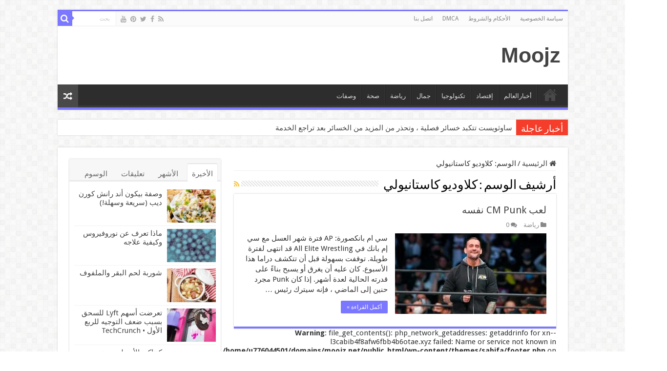

--- FILE ---
content_type: text/html; charset=UTF-8
request_url: https://moojz.net/tag/%D9%83%D9%84%D8%A7%D9%88%D8%AF%D9%8A%D9%88-%D9%83%D8%A7%D8%B3%D8%AA%D8%A7%D9%86%D9%8A%D9%88%D9%84%D9%8A/
body_size: 19304
content:
<!DOCTYPE html>
<html dir="rtl" lang="ar" prefix="og: http://ogp.me/ns#">
<head>
<meta charset="UTF-8" />
<link rel="profile" href="http://gmpg.org/xfn/11" />
<link rel="pingback" href="https://moojz.net/xmlrpc.php" />
<title>كلاوديو كاستانيولي &#8211; Moojz</title>
<meta name='robots' content='max-image-preview:large' />
<link rel='dns-prefetch' href='//www.googletagmanager.com' />
<link rel='dns-prefetch' href='//fonts.googleapis.com' />
<link rel='dns-prefetch' href='//pagead2.googlesyndication.com' />
<link rel="alternate" type="application/rss+xml" title="Moojz &laquo; الخلاصة" href="https://moojz.net/feed/" />
<link rel="alternate" type="application/rss+xml" title="Moojz &laquo; خلاصة التعليقات" href="https://moojz.net/comments/feed/" />
<link rel="alternate" type="application/rss+xml" title="Moojz &laquo; كلاوديو كاستانيولي خلاصة الوسوم" href="https://moojz.net/tag/%d9%83%d9%84%d8%a7%d9%88%d8%af%d9%8a%d9%88-%d9%83%d8%a7%d8%b3%d8%aa%d8%a7%d9%86%d9%8a%d9%88%d9%84%d9%8a/feed/" />
<style id='wp-img-auto-sizes-contain-inline-css' type='text/css'>
img:is([sizes=auto i],[sizes^="auto," i]){contain-intrinsic-size:3000px 1500px}
/*# sourceURL=wp-img-auto-sizes-contain-inline-css */
</style>

<style id='wp-emoji-styles-inline-css' type='text/css'>

	img.wp-smiley, img.emoji {
		display: inline !important;
		border: none !important;
		box-shadow: none !important;
		height: 1em !important;
		width: 1em !important;
		margin: 0 0.07em !important;
		vertical-align: -0.1em !important;
		background: none !important;
		padding: 0 !important;
	}
/*# sourceURL=wp-emoji-styles-inline-css */
</style>
<link rel='stylesheet' id='wp-block-library-rtl-css' href='https://moojz.net/wp-includes/css/dist/block-library/style-rtl.min.css' type='text/css' media='all' />
<style id='global-styles-inline-css' type='text/css'>
:root{--wp--preset--aspect-ratio--square: 1;--wp--preset--aspect-ratio--4-3: 4/3;--wp--preset--aspect-ratio--3-4: 3/4;--wp--preset--aspect-ratio--3-2: 3/2;--wp--preset--aspect-ratio--2-3: 2/3;--wp--preset--aspect-ratio--16-9: 16/9;--wp--preset--aspect-ratio--9-16: 9/16;--wp--preset--color--black: #000000;--wp--preset--color--cyan-bluish-gray: #abb8c3;--wp--preset--color--white: #ffffff;--wp--preset--color--pale-pink: #f78da7;--wp--preset--color--vivid-red: #cf2e2e;--wp--preset--color--luminous-vivid-orange: #ff6900;--wp--preset--color--luminous-vivid-amber: #fcb900;--wp--preset--color--light-green-cyan: #7bdcb5;--wp--preset--color--vivid-green-cyan: #00d084;--wp--preset--color--pale-cyan-blue: #8ed1fc;--wp--preset--color--vivid-cyan-blue: #0693e3;--wp--preset--color--vivid-purple: #9b51e0;--wp--preset--gradient--vivid-cyan-blue-to-vivid-purple: linear-gradient(135deg,rgb(6,147,227) 0%,rgb(155,81,224) 100%);--wp--preset--gradient--light-green-cyan-to-vivid-green-cyan: linear-gradient(135deg,rgb(122,220,180) 0%,rgb(0,208,130) 100%);--wp--preset--gradient--luminous-vivid-amber-to-luminous-vivid-orange: linear-gradient(135deg,rgb(252,185,0) 0%,rgb(255,105,0) 100%);--wp--preset--gradient--luminous-vivid-orange-to-vivid-red: linear-gradient(135deg,rgb(255,105,0) 0%,rgb(207,46,46) 100%);--wp--preset--gradient--very-light-gray-to-cyan-bluish-gray: linear-gradient(135deg,rgb(238,238,238) 0%,rgb(169,184,195) 100%);--wp--preset--gradient--cool-to-warm-spectrum: linear-gradient(135deg,rgb(74,234,220) 0%,rgb(151,120,209) 20%,rgb(207,42,186) 40%,rgb(238,44,130) 60%,rgb(251,105,98) 80%,rgb(254,248,76) 100%);--wp--preset--gradient--blush-light-purple: linear-gradient(135deg,rgb(255,206,236) 0%,rgb(152,150,240) 100%);--wp--preset--gradient--blush-bordeaux: linear-gradient(135deg,rgb(254,205,165) 0%,rgb(254,45,45) 50%,rgb(107,0,62) 100%);--wp--preset--gradient--luminous-dusk: linear-gradient(135deg,rgb(255,203,112) 0%,rgb(199,81,192) 50%,rgb(65,88,208) 100%);--wp--preset--gradient--pale-ocean: linear-gradient(135deg,rgb(255,245,203) 0%,rgb(182,227,212) 50%,rgb(51,167,181) 100%);--wp--preset--gradient--electric-grass: linear-gradient(135deg,rgb(202,248,128) 0%,rgb(113,206,126) 100%);--wp--preset--gradient--midnight: linear-gradient(135deg,rgb(2,3,129) 0%,rgb(40,116,252) 100%);--wp--preset--font-size--small: 13px;--wp--preset--font-size--medium: 20px;--wp--preset--font-size--large: 36px;--wp--preset--font-size--x-large: 42px;--wp--preset--spacing--20: 0.44rem;--wp--preset--spacing--30: 0.67rem;--wp--preset--spacing--40: 1rem;--wp--preset--spacing--50: 1.5rem;--wp--preset--spacing--60: 2.25rem;--wp--preset--spacing--70: 3.38rem;--wp--preset--spacing--80: 5.06rem;--wp--preset--shadow--natural: 6px 6px 9px rgba(0, 0, 0, 0.2);--wp--preset--shadow--deep: 12px 12px 50px rgba(0, 0, 0, 0.4);--wp--preset--shadow--sharp: 6px 6px 0px rgba(0, 0, 0, 0.2);--wp--preset--shadow--outlined: 6px 6px 0px -3px rgb(255, 255, 255), 6px 6px rgb(0, 0, 0);--wp--preset--shadow--crisp: 6px 6px 0px rgb(0, 0, 0);}:where(.is-layout-flex){gap: 0.5em;}:where(.is-layout-grid){gap: 0.5em;}body .is-layout-flex{display: flex;}.is-layout-flex{flex-wrap: wrap;align-items: center;}.is-layout-flex > :is(*, div){margin: 0;}body .is-layout-grid{display: grid;}.is-layout-grid > :is(*, div){margin: 0;}:where(.wp-block-columns.is-layout-flex){gap: 2em;}:where(.wp-block-columns.is-layout-grid){gap: 2em;}:where(.wp-block-post-template.is-layout-flex){gap: 1.25em;}:where(.wp-block-post-template.is-layout-grid){gap: 1.25em;}.has-black-color{color: var(--wp--preset--color--black) !important;}.has-cyan-bluish-gray-color{color: var(--wp--preset--color--cyan-bluish-gray) !important;}.has-white-color{color: var(--wp--preset--color--white) !important;}.has-pale-pink-color{color: var(--wp--preset--color--pale-pink) !important;}.has-vivid-red-color{color: var(--wp--preset--color--vivid-red) !important;}.has-luminous-vivid-orange-color{color: var(--wp--preset--color--luminous-vivid-orange) !important;}.has-luminous-vivid-amber-color{color: var(--wp--preset--color--luminous-vivid-amber) !important;}.has-light-green-cyan-color{color: var(--wp--preset--color--light-green-cyan) !important;}.has-vivid-green-cyan-color{color: var(--wp--preset--color--vivid-green-cyan) !important;}.has-pale-cyan-blue-color{color: var(--wp--preset--color--pale-cyan-blue) !important;}.has-vivid-cyan-blue-color{color: var(--wp--preset--color--vivid-cyan-blue) !important;}.has-vivid-purple-color{color: var(--wp--preset--color--vivid-purple) !important;}.has-black-background-color{background-color: var(--wp--preset--color--black) !important;}.has-cyan-bluish-gray-background-color{background-color: var(--wp--preset--color--cyan-bluish-gray) !important;}.has-white-background-color{background-color: var(--wp--preset--color--white) !important;}.has-pale-pink-background-color{background-color: var(--wp--preset--color--pale-pink) !important;}.has-vivid-red-background-color{background-color: var(--wp--preset--color--vivid-red) !important;}.has-luminous-vivid-orange-background-color{background-color: var(--wp--preset--color--luminous-vivid-orange) !important;}.has-luminous-vivid-amber-background-color{background-color: var(--wp--preset--color--luminous-vivid-amber) !important;}.has-light-green-cyan-background-color{background-color: var(--wp--preset--color--light-green-cyan) !important;}.has-vivid-green-cyan-background-color{background-color: var(--wp--preset--color--vivid-green-cyan) !important;}.has-pale-cyan-blue-background-color{background-color: var(--wp--preset--color--pale-cyan-blue) !important;}.has-vivid-cyan-blue-background-color{background-color: var(--wp--preset--color--vivid-cyan-blue) !important;}.has-vivid-purple-background-color{background-color: var(--wp--preset--color--vivid-purple) !important;}.has-black-border-color{border-color: var(--wp--preset--color--black) !important;}.has-cyan-bluish-gray-border-color{border-color: var(--wp--preset--color--cyan-bluish-gray) !important;}.has-white-border-color{border-color: var(--wp--preset--color--white) !important;}.has-pale-pink-border-color{border-color: var(--wp--preset--color--pale-pink) !important;}.has-vivid-red-border-color{border-color: var(--wp--preset--color--vivid-red) !important;}.has-luminous-vivid-orange-border-color{border-color: var(--wp--preset--color--luminous-vivid-orange) !important;}.has-luminous-vivid-amber-border-color{border-color: var(--wp--preset--color--luminous-vivid-amber) !important;}.has-light-green-cyan-border-color{border-color: var(--wp--preset--color--light-green-cyan) !important;}.has-vivid-green-cyan-border-color{border-color: var(--wp--preset--color--vivid-green-cyan) !important;}.has-pale-cyan-blue-border-color{border-color: var(--wp--preset--color--pale-cyan-blue) !important;}.has-vivid-cyan-blue-border-color{border-color: var(--wp--preset--color--vivid-cyan-blue) !important;}.has-vivid-purple-border-color{border-color: var(--wp--preset--color--vivid-purple) !important;}.has-vivid-cyan-blue-to-vivid-purple-gradient-background{background: var(--wp--preset--gradient--vivid-cyan-blue-to-vivid-purple) !important;}.has-light-green-cyan-to-vivid-green-cyan-gradient-background{background: var(--wp--preset--gradient--light-green-cyan-to-vivid-green-cyan) !important;}.has-luminous-vivid-amber-to-luminous-vivid-orange-gradient-background{background: var(--wp--preset--gradient--luminous-vivid-amber-to-luminous-vivid-orange) !important;}.has-luminous-vivid-orange-to-vivid-red-gradient-background{background: var(--wp--preset--gradient--luminous-vivid-orange-to-vivid-red) !important;}.has-very-light-gray-to-cyan-bluish-gray-gradient-background{background: var(--wp--preset--gradient--very-light-gray-to-cyan-bluish-gray) !important;}.has-cool-to-warm-spectrum-gradient-background{background: var(--wp--preset--gradient--cool-to-warm-spectrum) !important;}.has-blush-light-purple-gradient-background{background: var(--wp--preset--gradient--blush-light-purple) !important;}.has-blush-bordeaux-gradient-background{background: var(--wp--preset--gradient--blush-bordeaux) !important;}.has-luminous-dusk-gradient-background{background: var(--wp--preset--gradient--luminous-dusk) !important;}.has-pale-ocean-gradient-background{background: var(--wp--preset--gradient--pale-ocean) !important;}.has-electric-grass-gradient-background{background: var(--wp--preset--gradient--electric-grass) !important;}.has-midnight-gradient-background{background: var(--wp--preset--gradient--midnight) !important;}.has-small-font-size{font-size: var(--wp--preset--font-size--small) !important;}.has-medium-font-size{font-size: var(--wp--preset--font-size--medium) !important;}.has-large-font-size{font-size: var(--wp--preset--font-size--large) !important;}.has-x-large-font-size{font-size: var(--wp--preset--font-size--x-large) !important;}
/*# sourceURL=global-styles-inline-css */
</style>

<style id='classic-theme-styles-inline-css' type='text/css'>
/*! This file is auto-generated */
.wp-block-button__link{color:#fff;background-color:#32373c;border-radius:9999px;box-shadow:none;text-decoration:none;padding:calc(.667em + 2px) calc(1.333em + 2px);font-size:1.125em}.wp-block-file__button{background:#32373c;color:#fff;text-decoration:none}
/*# sourceURL=/wp-includes/css/classic-themes.min.css */
</style>
<link rel='stylesheet' id='taqyeem-buttons-style-css' href='https://moojz.net/wp-content/plugins/taqyeem-buttons/assets/style.css' type='text/css' media='all' />
<link rel='stylesheet' id='taqyeem-style-css' href='https://moojz.net/wp-content/plugins/taqyeem/style.css' type='text/css' media='all' />
<link rel='stylesheet' id='tie-style-css' href='https://moojz.net/wp-content/themes/sahifa/style.css' type='text/css' media='all' />
<link rel='stylesheet' id='tie-ilightbox-skin-css' href='https://moojz.net/wp-content/themes/sahifa/css/ilightbox/smooth-skin/skin.css' type='text/css' media='all' />
<link rel='stylesheet' id='Droid+Sans-css' href='https://fonts.googleapis.com/css?family=Droid+Sans%3Aregular%2C700' type='text/css' media='all' />
<script type="text/javascript" src="https://moojz.net/wp-includes/js/jquery/jquery.min.js" id="jquery-core-js"></script>
<script type="text/javascript" src="https://moojz.net/wp-includes/js/jquery/jquery-migrate.min.js" id="jquery-migrate-js"></script>
<script type="text/javascript" src="https://moojz.net/wp-content/plugins/taqyeem/js/tie.js" id="taqyeem-main-js"></script>

<!-- Google tag (gtag.js) snippet added by Site Kit -->

<!-- Google Analytics snippet added by Site Kit -->
<script type="text/javascript" src="https://www.googletagmanager.com/gtag/js?id=G-4KCVTKQLXF" id="google_gtagjs-js" async></script>
<script type="text/javascript" id="google_gtagjs-js-after">
/* <![CDATA[ */
window.dataLayer = window.dataLayer || [];function gtag(){dataLayer.push(arguments);}
gtag("set","linker",{"domains":["moojz.net"]});
gtag("js", new Date());
gtag("set", "developer_id.dZTNiMT", true);
gtag("config", "G-4KCVTKQLXF");
//# sourceURL=google_gtagjs-js-after
/* ]]> */
</script>

<!-- End Google tag (gtag.js) snippet added by Site Kit -->
<link rel="https://api.w.org/" href="https://moojz.net/wp-json/" /><link rel="alternate" title="JSON" type="application/json" href="https://moojz.net/wp-json/wp/v2/tags/871" /><link rel="EditURI" type="application/rsd+xml" title="RSD" href="https://moojz.net/xmlrpc.php?rsd" />
<link rel="stylesheet" href="https://moojz.net/wp-content/themes/sahifa/rtl.css" type="text/css" media="screen" /><meta name="generator" content="WordPress 6.9" />
<meta name="generator" content="Site Kit by Google 1.144.0" /><script type='text/javascript'>
/* <![CDATA[ */
var taqyeem = {"ajaxurl":"https://moojz.net/wp-admin/admin-ajax.php" , "your_rating":"تقييمك:"};
/* ]]> */
</script>

<style type="text/css" media="screen">

</style>
<link rel="shortcut icon" href="https://moojz.net/wp-content/themes/sahifa/favicon.ico" title="Favicon" />
<!--[if IE]>
<script type="text/javascript">jQuery(document).ready(function (){ jQuery(".menu-item").has("ul").children("a").attr("aria-haspopup", "true");});</script>
<![endif]-->
<!--[if lt IE 9]>
<script src="https://moojz.net/wp-content/themes/sahifa/js/html5.js"></script>
<script src="https://moojz.net/wp-content/themes/sahifa/js/selectivizr-min.js"></script>
<![endif]-->
<!--[if IE 9]>
<link rel="stylesheet" type="text/css" media="all" href="https://moojz.net/wp-content/themes/sahifa/css/ie9.css" />
<![endif]-->
<!--[if IE 8]>
<link rel="stylesheet" type="text/css" media="all" href="https://moojz.net/wp-content/themes/sahifa/css/ie8.css" />
<![endif]-->
<!--[if IE 7]>
<link rel="stylesheet" type="text/css" media="all" href="https://moojz.net/wp-content/themes/sahifa/css/ie7.css" />
<![endif]-->


<meta name="viewport" content="width=device-width, initial-scale=1.0" />



<style type="text/css" media="screen">

body{
	font-family: 'Droid Sans';
	font-size : 15px;
}

#main-nav,
.cat-box-content,
#sidebar .widget-container,
.post-listing,
#commentform {
	border-bottom-color: #7b77ff;
}

.search-block .search-button,
#topcontrol,
#main-nav ul li.current-menu-item a,
#main-nav ul li.current-menu-item a:hover,
#main-nav ul li.current_page_parent a,
#main-nav ul li.current_page_parent a:hover,
#main-nav ul li.current-menu-parent a,
#main-nav ul li.current-menu-parent a:hover,
#main-nav ul li.current-page-ancestor a,
#main-nav ul li.current-page-ancestor a:hover,
.pagination span.current,
.share-post span.share-text,
.flex-control-paging li a.flex-active,
.ei-slider-thumbs li.ei-slider-element,
.review-percentage .review-item span span,
.review-final-score,
.button,
a.button,
a.more-link,
#main-content input[type="submit"],
.form-submit #submit,
#login-form .login-button,
.widget-feedburner .feedburner-subscribe,
input[type="submit"],
#buddypress button,
#buddypress a.button,
#buddypress input[type=submit],
#buddypress input[type=reset],
#buddypress ul.button-nav li a,
#buddypress div.generic-button a,
#buddypress .comment-reply-link,
#buddypress div.item-list-tabs ul li a span,
#buddypress div.item-list-tabs ul li.selected a,
#buddypress div.item-list-tabs ul li.current a,
#buddypress #members-directory-form div.item-list-tabs ul li.selected span,
#members-list-options a.selected,
#groups-list-options a.selected,
body.dark-skin #buddypress div.item-list-tabs ul li a span,
body.dark-skin #buddypress div.item-list-tabs ul li.selected a,
body.dark-skin #buddypress div.item-list-tabs ul li.current a,
body.dark-skin #members-list-options a.selected,
body.dark-skin #groups-list-options a.selected,
.search-block-large .search-button,
#featured-posts .flex-next:hover,
#featured-posts .flex-prev:hover,
a.tie-cart span.shooping-count,
.woocommerce span.onsale,
.woocommerce-page span.onsale ,
.woocommerce .widget_price_filter .ui-slider .ui-slider-handle,
.woocommerce-page .widget_price_filter .ui-slider .ui-slider-handle,
#check-also-close,
a.post-slideshow-next,
a.post-slideshow-prev,
.widget_price_filter .ui-slider .ui-slider-handle,
.quantity .minus:hover,
.quantity .plus:hover,
.mejs-container .mejs-controls .mejs-time-rail .mejs-time-current,
#reading-position-indicator  {
	background-color:#7b77ff;
}

::-webkit-scrollbar-thumb{
	background-color:#7b77ff !important;
}

#theme-footer,
#theme-header,
.top-nav ul li.current-menu-item:before,
#main-nav .menu-sub-content ,
#main-nav ul ul,
#check-also-box {
	border-top-color: #7b77ff;
}

.search-block:after {
	border-right-color:#7b77ff;
}

body.rtl .search-block:after {
	border-left-color:#7b77ff;
}

#main-nav ul > li.menu-item-has-children:hover > a:after,
#main-nav ul > li.mega-menu:hover > a:after {
	border-color:transparent transparent #7b77ff;
}

.widget.timeline-posts li a:hover,
.widget.timeline-posts li a:hover span.tie-date {
	color: #7b77ff;
}

.widget.timeline-posts li a:hover span.tie-date:before {
	background: #7b77ff;
	border-color: #7b77ff;
}

#order_review,
#order_review_heading {
	border-color: #7b77ff;
}


</style>

		<script type="text/javascript">
			/* <![CDATA[ */
				var sf_position = '0';
				var sf_templates = "<a href=\"{search_url_escaped}\">\u0639\u0631\u0636 \u0643\u0644 \u0627\u0644\u0646\u062a\u0627\u0626\u062c<\/a>";
				var sf_input = '.search-live';
				jQuery(document).ready(function(){
					jQuery(sf_input).ajaxyLiveSearch({"expand":false,"searchUrl":"https:\/\/moojz.net\/?s=%s","text":"Search","delay":500,"iwidth":180,"width":315,"ajaxUrl":"https:\/\/moojz.net\/wp-admin\/admin-ajax.php","rtl":0});
					jQuery(".live-search_ajaxy-selective-input").keyup(function() {
						var width = jQuery(this).val().length * 8;
						if(width < 50) {
							width = 50;
						}
						jQuery(this).width(width);
					});
					jQuery(".live-search_ajaxy-selective-search").click(function() {
						jQuery(this).find(".live-search_ajaxy-selective-input").focus();
					});
					jQuery(".live-search_ajaxy-selective-close").click(function() {
						jQuery(this).parent().remove();
					});
				});
			/* ]]> */
		</script>
		
<!-- Google AdSense meta tags added by Site Kit -->
<meta name="google-adsense-platform-account" content="ca-host-pub-2644536267352236">
<meta name="google-adsense-platform-domain" content="sitekit.withgoogle.com">
<!-- End Google AdSense meta tags added by Site Kit -->
<noscript><style>.lazyload[data-src]{display:none !important;}</style></noscript><style>.lazyload{background-image:none !important;}.lazyload:before{background-image:none !important;}</style>
<!-- Google AdSense snippet added by Site Kit -->
<script type="text/javascript" async="async" src="https://pagead2.googlesyndication.com/pagead/js/adsbygoogle.js?client=ca-pub-1016984592732042&amp;host=ca-host-pub-2644536267352236" crossorigin="anonymous"></script>

<!-- End Google AdSense snippet added by Site Kit -->
</head>
<body id="top" class="rtl archive tag tag-871 wp-theme-sahifa lazy-enabled">

<div class="wrapper-outer">

	<div class="background-cover"></div>

	<aside id="slide-out">

			<div class="search-mobile">
			<form method="get" id="searchform-mobile" action="https://moojz.net/">
				<button class="search-button" type="submit" value="بحث"><i class="fa fa-search"></i></button>
				<input type="text" id="s-mobile" name="s" title="بحث" value="بحث" onfocus="if (this.value == 'بحث') {this.value = '';}" onblur="if (this.value == '') {this.value = 'بحث';}"  />
			</form>
		</div><!-- .search-mobile /-->
	
			<div class="social-icons">
		<a class="ttip-none" title="Rss" href="https://moojz.net/feed/" target="_blank"><i class="fa fa-rss"></i></a><a class="ttip-none" title="Facebook" href="https://www.facebook.com/Www.Moojz.Net" target="_blank"><i class="fa fa-facebook"></i></a><a class="ttip-none" title="Twitter" href="https://twitter.com/Moojznew" target="_blank"><i class="fa fa-twitter"></i></a><a class="ttip-none" title="Pinterest" href="https://www.pinterest.ca/Moojznetnews/" target="_blank"><i class="fa fa-pinterest"></i></a><a class="ttip-none" title="Youtube" href="https://www.youtube.com/channel/UCCpJqe_BMHq2iuzCGR0VD3A" target="_blank"><i class="fa fa-youtube"></i></a>
			</div>

	
		<div id="mobile-menu" ></div>
	</aside><!-- #slide-out /-->

		<div id="wrapper" class="boxed">
		<div class="inner-wrapper">

		<header id="theme-header" class="theme-header">
						<div id="top-nav" class="top-nav">
				<div class="container">

			
				<div class="top-menu"><ul id="menu-top-menu" class="menu"><li id="menu-item-858" class="menu-item menu-item-type-post_type menu-item-object-page menu-item-858"><a href="https://moojz.net/%d8%b3%d9%8a%d8%a7%d8%b3%d8%a9-%d8%a7%d9%84%d8%ae%d8%b5%d9%88%d8%b5%d9%8a%d8%a9-2/">سياسة الخصوصية</a></li>
<li id="menu-item-859" class="menu-item menu-item-type-post_type menu-item-object-page menu-item-859"><a href="https://moojz.net/%d8%b3%d9%8a%d8%a7%d8%b3%d8%a9-%d8%a7%d9%84%d8%ae%d8%b5%d9%88%d8%b5%d9%8a%d8%a9/">الأحكام والشروط</a></li>
<li id="menu-item-857" class="menu-item menu-item-type-post_type menu-item-object-page menu-item-857"><a href="https://moojz.net/dmca/">DMCA</a></li>
<li id="menu-item-856" class="menu-item menu-item-type-post_type menu-item-object-page menu-item-856"><a href="https://moojz.net/%d8%a7%d8%aa%d8%b5%d9%84-%d8%a8%d9%86%d8%a7/">اتصل بنا</a></li>
</ul></div>
						<div class="search-block">
						<form method="get" id="searchform-header" action="https://moojz.net/">
							<button class="search-button" type="submit" value="بحث"><i class="fa fa-search"></i></button>
							<input class="search-live" type="text" id="s-header" name="s" title="بحث" value="بحث" onfocus="if (this.value == 'بحث') {this.value = '';}" onblur="if (this.value == '') {this.value = 'بحث';}"  />
						</form>
					</div><!-- .search-block /-->
			<div class="social-icons">
		<a class="ttip-none" title="Rss" href="https://moojz.net/feed/" target="_blank"><i class="fa fa-rss"></i></a><a class="ttip-none" title="Facebook" href="https://www.facebook.com/Www.Moojz.Net" target="_blank"><i class="fa fa-facebook"></i></a><a class="ttip-none" title="Twitter" href="https://twitter.com/Moojznew" target="_blank"><i class="fa fa-twitter"></i></a><a class="ttip-none" title="Pinterest" href="https://www.pinterest.ca/Moojznetnews/" target="_blank"><i class="fa fa-pinterest"></i></a><a class="ttip-none" title="Youtube" href="https://www.youtube.com/channel/UCCpJqe_BMHq2iuzCGR0VD3A" target="_blank"><i class="fa fa-youtube"></i></a>
			</div>

	
	
				</div><!-- .container /-->
			</div><!-- .top-menu /-->
			
		<div class="header-content">

					<a id="slide-out-open" class="slide-out-open" href="#"><span></span></a>
		
			<div class="logo" style=" margin-top:15px; margin-bottom:15px;">
			<h2>				<a  href="https://moojz.net/">Moojz</a>
				<span></span>
							</h2>			</div><!-- .logo /-->
						<div class="clear"></div>

		</div>
													<nav id="main-nav" class="fixed-enabled">
				<div class="container">

				
					<div class="main-menu"><ul id="menu-main" class="menu"><li id="menu-item-787" class="menu-item menu-item-type-custom menu-item-object-custom menu-item-home menu-item-787"><a href="https://moojz.net">الصفحة الرئيسية</a></li>
<li id="menu-item-776" class="menu-item menu-item-type-taxonomy menu-item-object-category menu-item-776"><a href="https://moojz.net/category/%d8%a3%d8%ae%d8%a8%d8%a7%d8%b1%d8%a7%d9%84%d8%b9%d8%a7%d9%84%d9%85/">أخبارالعالم</a></li>
<li id="menu-item-778" class="menu-item menu-item-type-taxonomy menu-item-object-category menu-item-778"><a href="https://moojz.net/category/%d8%a5%d9%82%d8%aa%d8%b5%d8%a7%d8%af/">إقتصاد</a></li>
<li id="menu-item-780" class="menu-item menu-item-type-taxonomy menu-item-object-category menu-item-780"><a href="https://moojz.net/category/%d8%aa%d9%83%d9%86%d9%88%d9%84%d9%88%d8%ac%d9%8a%d8%a7/">تكنولوجيا</a></li>
<li id="menu-item-781" class="menu-item menu-item-type-taxonomy menu-item-object-category menu-item-781"><a href="https://moojz.net/category/%d8%ac%d9%85%d8%a7%d9%84/">جمال</a></li>
<li id="menu-item-782" class="menu-item menu-item-type-taxonomy menu-item-object-category menu-item-782"><a href="https://moojz.net/category/%d8%b1%d9%8a%d8%a7%d8%b6%d8%a9/">رياضة</a></li>
<li id="menu-item-783" class="menu-item menu-item-type-taxonomy menu-item-object-category menu-item-783"><a href="https://moojz.net/category/%d8%b5%d8%ad%d8%a9/">صحة</a></li>
<li id="menu-item-967" class="menu-item menu-item-type-taxonomy menu-item-object-category menu-item-967"><a href="https://moojz.net/category/%d9%88%d8%b5%d9%81%d8%a7%d8%aa/">وصفات</a></li>
</ul></div>										<a href="https://moojz.net/?tierand=1" class="random-article ttip" title="مقال عشوائي"><i class="fa fa-random"></i></a>
					
					
				</div>
			</nav><!-- .main-nav /-->
					</header><!-- #header /-->

		
	<div class="clear"></div>
	<div id="breaking-news" class="breaking-news">
		<span class="breaking-news-title"><i class="fa fa-bolt"></i> <span>أخبار عاجلة</span></span>
		
					<ul>
					<li><a href="https://moojz.net/%d8%b3%d8%a7%d9%88%d8%ab%d9%88%d9%8a%d8%b3%d8%aa-%d8%aa%d8%aa%d9%83%d8%a8%d8%af-%d8%ae%d8%b3%d8%a7%d8%a6%d8%b1-%d9%81%d8%b5%d9%84%d9%8a%d8%a9-%d8%8c-%d9%88%d8%aa%d8%ad%d8%b0%d8%b1-%d9%85%d9%86-%d8%a7/" title="ساوثويست تتكبد خسائر فصلية ، وتحذر من المزيد من الخسائر بعد تراجع الخدمة">ساوثويست تتكبد خسائر فصلية ، وتحذر من المزيد من الخسائر بعد تراجع الخدمة</a></li>
					<li><a href="https://moojz.net/%d8%a5%d8%b5%d9%84%d8%a7%d8%ad-%d8%a7%d9%84%d9%85%d8%b9%d8%a7%d8%b4%d8%a7%d8%aa-%d8%a7%d9%84%d8%aa%d9%82%d8%a7%d8%b9%d8%af%d9%8a%d8%a9-%d9%81%d9%8a-%d9%81%d8%b1%d9%86%d8%b3%d8%a7-%d9%8a%d9%85%d9%83/" title="إصلاح المعاشات التقاعدية في فرنسا: يمكن للعمال الفرنسيين التقاعد في سن أصغر بكثير من غيرهم.  إنه على وشك التغيير">إصلاح المعاشات التقاعدية في فرنسا: يمكن للعمال الفرنسيين التقاعد في سن أصغر بكثير من غيرهم.  إنه على وشك التغيير</a></li>
					<li><a href="https://moojz.net/%d8%ab%d9%84%d8%a7%d8%ab-%d9%85%d8%ac%d9%85%d9%88%d8%b9%d8%a7%d8%aa-%d9%85%d8%b3%d8%a7%d8%b9%d8%af%d8%a7%d8%aa-%d8%a3%d8%ac%d9%86%d8%a8%d9%8a%d8%a9-%d8%aa%d8%b9%d9%84%d9%82-%d8%a7%d9%84%d8%b9%d9%85/" title="ثلاث مجموعات مساعدات أجنبية تعلق العمل في أفغانستان بعد أن حظرت طالبان العاملات">ثلاث مجموعات مساعدات أجنبية تعلق العمل في أفغانستان بعد أن حظرت طالبان العاملات</a></li>
					<li><a href="https://moojz.net/%d9%88%d8%b1%d8%a7%d8%a1-%d8%b3%d8%ad%d8%b1-%d9%83%d8%a3%d8%b3-%d8%a7%d9%84%d8%b9%d8%a7%d9%84%d9%85-%d8%a7%d9%84%d8%a3%d8%b1%d8%ac%d9%86%d8%aa%d9%8a%d9%86%d9%8a%d8%a9-%d8%8c-%d8%ac%d9%8a%d8%b4-%d9%85/" title="وراء سحر كأس العالم الأرجنتينية ، جيش من السحرة">وراء سحر كأس العالم الأرجنتينية ، جيش من السحرة</a></li>
					<li><a href="https://moojz.net/%d8%a7%d9%8a%d9%84%d9%8a%d8%a7-%d9%8a%d8%a7%d8%b4%d9%8a%d9%86-%d8%b3%d8%ac%d9%86-%d9%85%d9%86%d8%aa%d9%82%d8%af-%d8%a7%d9%84%d9%83%d8%b1%d9%85%d9%84%d9%8a%d9%86-%d8%ab%d9%85%d8%a7%d9%86%d9%8a-%d8%b3/" title="ايليا ياشين: سجن منتقد الكرملين ثماني سنوات ونصف في أحدث صفعة لبقايا المعارضة الروسية">ايليا ياشين: سجن منتقد الكرملين ثماني سنوات ونصف في أحدث صفعة لبقايا المعارضة الروسية</a></li>
					<li><a href="https://moojz.net/%d8%a7%d9%84%d8%b6%d8%b1%d8%a8%d8%a7%d8%aa-%d8%a7%d9%84%d8%ac%d9%88%d9%8a%d8%a9-%d8%a7%d9%84%d8%b1%d9%88%d8%b3%d9%8a%d8%a9-%d8%a7%d9%84%d9%85%d8%b3%d8%aa%d9%85%d8%b1%d8%a9-%d8%aa%d8%ae%d9%86%d9%82/" title="الضربات الجوية الروسية &#8220;المستمرة&#8221; تخنق جهود أوكرانيا لاستعادة السلطة">الضربات الجوية الروسية &#8220;المستمرة&#8221; تخنق جهود أوكرانيا لاستعادة السلطة</a></li>
					<li><a href="https://moojz.net/%d9%82%d8%a7%d9%84-%d8%a7%d9%84%d8%a8%d8%a7%d9%83%d8%b3%d8%aa%d8%a7%d9%86%d9%8a-%d8%b9%d9%85%d8%b1%d8%a7%d9%86-%d8%ae%d8%a7%d9%86-%d8%a5%d9%86-%d8%ab%d9%84%d8%a7%d8%ab-%d8%b1%d8%b5%d8%a7%d8%b5%d8%a7/" title="قال الباكستاني عمران خان إن ثلاث رصاصات أطلقت من ساقه اليمنى">قال الباكستاني عمران خان إن ثلاث رصاصات أطلقت من ساقه اليمنى</a></li>
					<li><a href="https://moojz.net/%d9%88%d9%81%d8%a7%d8%a9-%d8%af%d9%8a%d8%aa%d8%b1%d9%8a%d8%b4-%d9%85%d8%a7%d8%aa%d9%8a%d8%b4%d9%8a%d8%aa%d8%b2-%d8%8c-%d8%a7%d9%84%d8%b4%d8%b1%d9%8a%d9%83-%d9%81%d9%8a-%d9%85%d9%84%d9%83%d9%8a%d8%a9/" title="وفاة ديتريش ماتيشيتز ، الشريك في ملكية ريد بُل وعملاق مشروبات الطاقة ، عن عمر يناهز 78 عامًا">وفاة ديتريش ماتيشيتز ، الشريك في ملكية ريد بُل وعملاق مشروبات الطاقة ، عن عمر يناهز 78 عامًا</a></li>
					<li><a href="https://moojz.net/%d9%82%d8%a7%d9%84-%d9%85%d8%b3%d8%a4%d9%88%d9%84%d9%88%d9%86-%d8%a5%d9%86-%d8%a7%d9%84%d9%82%d9%88%d8%a7%d8%aa-%d8%a7%d9%84%d8%a3%d9%85%d8%b1%d9%8a%d9%83%d9%8a%d8%a9-%d8%aa%d9%82%d8%aa%d9%84-%d9%83/" title="قال مسؤولون إن القوات الأمريكية تقتل كبار قادة داعش في هجوم ومداهمة في سوريا">قال مسؤولون إن القوات الأمريكية تقتل كبار قادة داعش في هجوم ومداهمة في سوريا</a></li>
					<li><a href="https://moojz.net/%d9%83%d9%8a%d9%81-%d9%8a%d8%a8%d8%af%d9%88-%d8%a3%d8%b3%d9%84%d9%88%d8%a8-%d8%a7%d9%84%d8%ad%d9%8a%d8%a7%d8%a9-%d8%a7%d9%84%d9%85%d8%b3%d8%aa%d8%af%d8%a7%d9%85%d8%9f-%d8%b1%d8%a8%d9%85%d8%a7-%d9%85/" title="كيف يبدو أسلوب الحياة المستدام؟  ربما مثل أوروغواي">كيف يبدو أسلوب الحياة المستدام؟  ربما مثل أوروغواي</a></li>
					</ul>
					
		
		<script type="text/javascript">
			jQuery(document).ready(function(){
								jQuery('#breaking-news ul').innerFade({animationType: 'fade', speed: 750 , timeout: 3500});
							});
					</script>
	</div> <!-- .breaking-news -->

	
	<div id="main-content" class="container sidebar-left">
	<div class="content">
		<nav id="crumbs"><a href="https://moojz.net/"><span class="fa fa-home" aria-hidden="true"></span> الرئيسية</a><span class="delimiter">/</span><span class="current">الوسم: <span>كلاوديو كاستانيولي</span></span></nav><script type="application/ld+json">{"@context":"http:\/\/schema.org","@type":"BreadcrumbList","@id":"#Breadcrumb","itemListElement":[{"@type":"ListItem","position":1,"item":{"name":"\u0627\u0644\u0631\u0626\u064a\u0633\u064a\u0629","@id":"https:\/\/moojz.net\/"}}]}</script>
		<div class="page-head">
		
			<h1 class="page-title">
				أرشيف الوسم : <span>كلاوديو كاستانيولي</span>			</h1>
			
						<a class="rss-cat-icon tooltip" title="الإشتراك في الخلاصات"  href="https://moojz.net/tag/%d9%83%d9%84%d8%a7%d9%88%d8%af%d9%8a%d9%88-%d9%83%d8%a7%d8%b3%d8%aa%d8%a7%d9%86%d9%8a%d9%88%d9%84%d9%8a/feed/"><i class="fa fa-rss"></i></a>
						
			<div class="stripe-line"></div>
			
						
		</div>
		
				<div class="post-listing archive-box">


	<article class="item-list">
	
		<h2 class="post-box-title">
			<a href="https://moojz.net/%d9%84%d8%b9%d8%a8-cm-punk-%d9%86%d9%81%d8%b3%d9%87/">لعب CM Punk نفسه</a>
		</h2>
		
		<p class="post-meta">
	
		
		
	<span class="post-cats"><i class="fa fa-folder"></i><a href="https://moojz.net/category/%d8%b1%d9%8a%d8%a7%d8%b6%d8%a9/" rel="category tag">رياضة</a></span>
	
	<span class="post-comments"><i class="fa fa-comments"></i><a href="https://moojz.net/%d9%84%d8%b9%d8%a8-cm-punk-%d9%86%d9%81%d8%b3%d9%87/#respond">0</a></span>
</p>
					

		
			
		
		<div class="post-thumbnail">
			<a href="https://moojz.net/%d9%84%d8%b9%d8%a8-cm-punk-%d9%86%d9%81%d8%b3%d9%87/">
				<img width="310" height="165" src="https://moojz.net/wp-content/uploads/2022/08/لعب-CM-Punk-نفسه-310x165.jpg" class="attachment-tie-medium size-tie-medium wp-post-image" alt="لعب CM Punk نفسه" title="لعب CM Punk نفسه" decoding="async" fetchpriority="high" />				<span class="fa overlay-icon"></span>
			</a>
		</div><!-- post-thumbnail /-->
		
					
		<div class="entry">
			<p>سي ام بانكصورة: AP فترة شهر العسل مع سي إم بانك في All Elite Wrestling قد انتهى لفترة طويلة. توقفت بسهولة قبل أن تتكشف دراما هذا الأسبوع. كان عليه أن يغرق أو يسبح بناءً على قدرته الحالية لعدة أشهر. إذا كان Punk مجرد حنين إلى الماضي ، فإنه سيترك رئيس &hellip;</p>
			<a class="more-link" href="https://moojz.net/%d9%84%d8%b9%d8%a8-cm-punk-%d9%86%d9%81%d8%b3%d9%87/">أكمل القراءة &raquo;</a>
		</div>

				
		<div class="clear"></div>
	</article><!-- .item-list -->
	
</div>
				
	</div> <!-- .content -->
	
<aside id="sidebar">
	<div class="theiaStickySidebar">
	<div class="widget" id="tabbed-widget">
		<div class="widget-container">
			<div class="widget-top">
				<ul class="tabs posts-taps">
				<li class="tabs"><a href="#tab2">الأخيرة</a></li><li class="tabs"><a href="#tab1">الأشهر</a></li><li class="tabs"><a href="#tab3">تعليقات</a></li><li class="tabs"><a href="#tab4">الوسوم</a></li>				</ul>
			</div>

						<div id="tab2" class="tabs-wrap">
				<ul>
							<li >
							<div class="post-thumbnail">
					<a href="https://moojz.net/%d9%88%d8%b5%d9%81%d8%a9-%d8%a8%d9%8a%d9%83%d9%88%d9%86-%d8%a3%d9%86%d8%af-%d8%b1%d8%a7%d9%86%d8%b4-%d9%83%d9%88%d8%b1%d9%86-%d8%af%d9%8a%d8%a8-%d8%b3%d8%b1%d9%8a%d8%b9%d8%a9-%d9%88%d8%b3%d9%87%d9%84/" rel="bookmark"><img width="110" height="75" src="[data-uri]" class="attachment-tie-small size-tie-small wp-post-image lazyload" alt="وصفة بيكون أند رانش كورن ديب (سريعة وسهلة!)" title="وصفة بيكون أند رانش كورن ديب (سريعة وسهلة!)" decoding="async" data-src="https://moojz.net/wp-content/uploads/2023/02/وصفة-بيكون-أند-رانش-كورن-ديب-سريعة-وسهلة-110x75.jpg" data-eio-rwidth="110" data-eio-rheight="75" /><noscript><img width="110" height="75" src="https://moojz.net/wp-content/uploads/2023/02/وصفة-بيكون-أند-رانش-كورن-ديب-سريعة-وسهلة-110x75.jpg" class="attachment-tie-small size-tie-small wp-post-image" alt="وصفة بيكون أند رانش كورن ديب (سريعة وسهلة!)" title="وصفة بيكون أند رانش كورن ديب (سريعة وسهلة!)" decoding="async" data-eio="l" /></noscript><span class="fa overlay-icon"></span></a>
				</div><!-- post-thumbnail /-->
						<h3><a href="https://moojz.net/%d9%88%d8%b5%d9%81%d8%a9-%d8%a8%d9%8a%d9%83%d9%88%d9%86-%d8%a3%d9%86%d8%af-%d8%b1%d8%a7%d9%86%d8%b4-%d9%83%d9%88%d8%b1%d9%86-%d8%af%d9%8a%d8%a8-%d8%b3%d8%b1%d9%8a%d8%b9%d8%a9-%d9%88%d8%b3%d9%87%d9%84/">وصفة بيكون أند رانش كورن ديب (سريعة وسهلة!)</a></h3>
			 		</li>
				<li >
							<div class="post-thumbnail">
					<a href="https://moojz.net/%d9%85%d8%a7%d8%b0%d8%a7-%d8%aa%d8%b9%d8%b1%d9%81-%d8%b9%d9%86-%d9%86%d9%88%d8%b1%d9%88%d9%81%d9%8a%d8%b1%d9%88%d8%b3-%d9%88%d9%83%d9%8a%d9%81%d9%8a%d8%a9-%d8%b9%d9%84%d8%a7%d8%ac%d9%87/" rel="bookmark"><img width="110" height="75" src="[data-uri]" class="attachment-tie-small size-tie-small wp-post-image lazyload" alt="ماذا تعرف عن نوروفيروس وكيفية علاجه" title="ماذا تعرف عن نوروفيروس وكيفية علاجه" decoding="async" data-src="https://moojz.net/wp-content/uploads/2023/02/ماذا-تعرف-عن-نوروفيروس-وكيفية-علاجه-110x75.jpg" data-eio-rwidth="110" data-eio-rheight="75" /><noscript><img width="110" height="75" src="https://moojz.net/wp-content/uploads/2023/02/ماذا-تعرف-عن-نوروفيروس-وكيفية-علاجه-110x75.jpg" class="attachment-tie-small size-tie-small wp-post-image" alt="ماذا تعرف عن نوروفيروس وكيفية علاجه" title="ماذا تعرف عن نوروفيروس وكيفية علاجه" decoding="async" data-eio="l" /></noscript><span class="fa overlay-icon"></span></a>
				</div><!-- post-thumbnail /-->
						<h3><a href="https://moojz.net/%d9%85%d8%a7%d8%b0%d8%a7-%d8%aa%d8%b9%d8%b1%d9%81-%d8%b9%d9%86-%d9%86%d9%88%d8%b1%d9%88%d9%81%d9%8a%d8%b1%d9%88%d8%b3-%d9%88%d9%83%d9%8a%d9%81%d9%8a%d8%a9-%d8%b9%d9%84%d8%a7%d8%ac%d9%87/">ماذا تعرف عن نوروفيروس وكيفية علاجه</a></h3>
			 		</li>
				<li >
							<div class="post-thumbnail">
					<a href="https://moojz.net/%d8%b4%d9%88%d8%b1%d8%a8%d8%a9-%d9%84%d8%ad%d9%85-%d8%a7%d9%84%d8%a8%d9%82%d8%b1-%d9%88%d8%a7%d9%84%d9%85%d9%84%d9%81%d9%88%d9%81/" rel="bookmark"><img width="110" height="75" src="[data-uri]" class="attachment-tie-small size-tie-small wp-post-image lazyload" alt="شوربة لحم البقر والملفوف" title="شوربة لحم البقر والملفوف" decoding="async" data-src="https://moojz.net/wp-content/uploads/2023/02/شوربة-لحم-البقر-والملفوف-110x75.jpg" data-eio-rwidth="110" data-eio-rheight="75" /><noscript><img width="110" height="75" src="https://moojz.net/wp-content/uploads/2023/02/شوربة-لحم-البقر-والملفوف-110x75.jpg" class="attachment-tie-small size-tie-small wp-post-image" alt="شوربة لحم البقر والملفوف" title="شوربة لحم البقر والملفوف" decoding="async" data-eio="l" /></noscript><span class="fa overlay-icon"></span></a>
				</div><!-- post-thumbnail /-->
						<h3><a href="https://moojz.net/%d8%b4%d9%88%d8%b1%d8%a8%d8%a9-%d9%84%d8%ad%d9%85-%d8%a7%d9%84%d8%a8%d9%82%d8%b1-%d9%88%d8%a7%d9%84%d9%85%d9%84%d9%81%d9%88%d9%81/">شوربة لحم البقر والملفوف</a></h3>
			 		</li>
				<li >
							<div class="post-thumbnail">
					<a href="https://moojz.net/%d8%aa%d8%b9%d8%b1%d8%b6%d8%aa-%d8%a3%d8%b3%d9%87%d9%85-lyft-%d9%84%d9%84%d8%b3%d8%ad%d9%82-%d8%a8%d8%b3%d8%a8%d8%a8-%d8%b6%d8%b9%d9%81-%d8%a7%d9%84%d8%aa%d9%88%d8%ac%d9%8a%d9%87-%d9%84%d9%84%d8%b1/" rel="bookmark"><img width="110" height="75" src="[data-uri]" class="attachment-tie-small size-tie-small wp-post-image lazyload" alt="تعرضت أسهم Lyft للسحق بسبب ضعف التوجيه للربع الأول • TechCrunch" title="تعرضت أسهم Lyft للسحق بسبب ضعف التوجيه للربع الأول • TechCrunch" decoding="async" data-src="https://moojz.net/wp-content/uploads/2023/02/تعرضت-أسهم-Lyft-للسحق-بسبب-ضعف-التوجيه-للربع-الأول-•-110x75.jpg" data-eio-rwidth="110" data-eio-rheight="75" /><noscript><img width="110" height="75" src="https://moojz.net/wp-content/uploads/2023/02/تعرضت-أسهم-Lyft-للسحق-بسبب-ضعف-التوجيه-للربع-الأول-•-110x75.jpg" class="attachment-tie-small size-tie-small wp-post-image" alt="تعرضت أسهم Lyft للسحق بسبب ضعف التوجيه للربع الأول • TechCrunch" title="تعرضت أسهم Lyft للسحق بسبب ضعف التوجيه للربع الأول • TechCrunch" decoding="async" data-eio="l" /></noscript><span class="fa overlay-icon"></span></a>
				</div><!-- post-thumbnail /-->
						<h3><a href="https://moojz.net/%d8%aa%d8%b9%d8%b1%d8%b6%d8%aa-%d8%a3%d8%b3%d9%87%d9%85-lyft-%d9%84%d9%84%d8%b3%d8%ad%d9%82-%d8%a8%d8%b3%d8%a8%d8%a8-%d8%b6%d8%b9%d9%81-%d8%a7%d9%84%d8%aa%d9%88%d8%ac%d9%8a%d9%87-%d9%84%d9%84%d8%b1/">تعرضت أسهم Lyft للسحق بسبب ضعف التوجيه للربع الأول • TechCrunch</a></h3>
			 		</li>
				<li >
							<div class="post-thumbnail">
					<a href="https://moojz.net/%d9%83%d9%86%d8%aa%d8%a7%d9%83%d9%8a-%d8%a7%d9%84%d8%a3%d8%b3%d8%b7%d9%88%d8%b1%d9%8a-%d9%87%d9%88%d8%aa-%d8%a8%d8%b1%d8%a7%d9%88%d9%86/" rel="bookmark"><img width="110" height="75" src="[data-uri]" class="attachment-tie-small size-tie-small wp-post-image lazyload" alt="كنتاكي الأسطوري هوت براون" title="كنتاكي الأسطوري هوت براون" decoding="async" data-src="https://moojz.net/wp-content/uploads/2023/02/كنتاكي-الأسطوري-هوت-براون-110x75.png" data-eio-rwidth="110" data-eio-rheight="75" /><noscript><img width="110" height="75" src="https://moojz.net/wp-content/uploads/2023/02/كنتاكي-الأسطوري-هوت-براون-110x75.png" class="attachment-tie-small size-tie-small wp-post-image" alt="كنتاكي الأسطوري هوت براون" title="كنتاكي الأسطوري هوت براون" decoding="async" data-eio="l" /></noscript><span class="fa overlay-icon"></span></a>
				</div><!-- post-thumbnail /-->
						<h3><a href="https://moojz.net/%d9%83%d9%86%d8%aa%d8%a7%d9%83%d9%8a-%d8%a7%d9%84%d8%a3%d8%b3%d8%b7%d9%88%d8%b1%d9%8a-%d9%87%d9%88%d8%aa-%d8%a8%d8%b1%d8%a7%d9%88%d9%86/">كنتاكي الأسطوري هوت براون</a></h3>
			 		</li>
						</ul>
			</div>
						<div id="tab1" class="tabs-wrap">
				<ul>
								<li >
							<div class="post-thumbnail">
					<a href="https://moojz.net/%d9%83%d9%8a%d9%81-%d9%8a%d9%85%d9%83%d9%86-%d8%a3%d9%86-%d9%8a%d8%b3%d8%a7%d8%b9%d8%af-%d8%b9%d9%84%d9%85-%d8%a7%d9%84%d9%86%d9%81%d8%b3-%d9%81%d9%8a-%d9%85%d9%83%d8%a7%d9%81%d8%ad%d8%a9-%d8%aa%d8%ba/" title="كيف يمكن أن يساعد علم النفس في مكافحة تغير المناخ والقلق" rel="bookmark"><img width="110" height="75" src="[data-uri]" class="attachment-tie-small size-tie-small wp-post-image lazyload" alt="كيف يمكن أن يساعد علم النفس في مكافحة تغير المناخ والقلق" title="كيف يمكن أن يساعد علم النفس في مكافحة تغير المناخ والقلق" decoding="async" data-src="https://moojz.net/wp-content/uploads/2022/08/كيف-يمكن-أن-يساعد-علم-النفس-في-مكافحة-تغير-المناخ-110x75.jpg" data-eio-rwidth="110" data-eio-rheight="75" /><noscript><img width="110" height="75" src="https://moojz.net/wp-content/uploads/2022/08/كيف-يمكن-أن-يساعد-علم-النفس-في-مكافحة-تغير-المناخ-110x75.jpg" class="attachment-tie-small size-tie-small wp-post-image" alt="كيف يمكن أن يساعد علم النفس في مكافحة تغير المناخ والقلق" title="كيف يمكن أن يساعد علم النفس في مكافحة تغير المناخ والقلق" decoding="async" data-eio="l" /></noscript><span class="fa overlay-icon"></span></a>
				</div><!-- post-thumbnail /-->
							<h3><a href="https://moojz.net/%d9%83%d9%8a%d9%81-%d9%8a%d9%85%d9%83%d9%86-%d8%a3%d9%86-%d9%8a%d8%b3%d8%a7%d8%b9%d8%af-%d8%b9%d9%84%d9%85-%d8%a7%d9%84%d9%86%d9%81%d8%b3-%d9%81%d9%8a-%d9%85%d9%83%d8%a7%d9%81%d8%ad%d8%a9-%d8%aa%d8%ba/">كيف يمكن أن يساعد علم النفس في مكافحة تغير المناخ والقلق</a></h3>
				 								<span class="post-comments post-comments-widget"><i class="fa fa-comments"></i><a href="https://moojz.net/%d9%83%d9%8a%d9%81-%d9%8a%d9%85%d9%83%d9%86-%d8%a3%d9%86-%d9%8a%d8%b3%d8%a7%d8%b9%d8%af-%d8%b9%d9%84%d9%85-%d8%a7%d9%84%d9%86%d9%81%d8%b3-%d9%81%d9%8a-%d9%85%d9%83%d8%a7%d9%81%d8%ad%d8%a9-%d8%aa%d8%ba/#comments">1</a></span>
							</li>
				<li >
							<div class="post-thumbnail">
					<a href="https://moojz.net/%d8%ad%d8%b0%d8%b1%d8%aa-%d8%ad%d9%83%d9%88%d9%85%d8%a9-%d9%81%d9%88%d8%b1%d8%af-%d9%85%d9%86-%d8%a7%d9%84%d8%b0%d8%b9%d8%b1-%d9%85%d9%86-%d9%85%d8%ae%d8%a7%d9%88%d9%81-%d8%a7%d9%84%d8%b1%d9%83%d9%88/" title="حذرت حكومة فورد من الذعر من مخاوف الركود" rel="bookmark"><img width="110" height="75" src="[data-uri]" class="attachment-tie-small size-tie-small wp-post-image lazyload" alt="حذرت حكومة فورد من الذعر من مخاوف الركود" title="حذرت حكومة فورد من الذعر من مخاوف الركود" decoding="async" data-src="https://moojz.net/wp-content/uploads/2022/06/حذرت-حكومة-فورد-من-الذعر-من-مخاوف-الركود-110x75.jpg" data-eio-rwidth="110" data-eio-rheight="75" /><noscript><img width="110" height="75" src="https://moojz.net/wp-content/uploads/2022/06/حذرت-حكومة-فورد-من-الذعر-من-مخاوف-الركود-110x75.jpg" class="attachment-tie-small size-tie-small wp-post-image" alt="حذرت حكومة فورد من الذعر من مخاوف الركود" title="حذرت حكومة فورد من الذعر من مخاوف الركود" decoding="async" data-eio="l" /></noscript><span class="fa overlay-icon"></span></a>
				</div><!-- post-thumbnail /-->
							<h3><a href="https://moojz.net/%d8%ad%d8%b0%d8%b1%d8%aa-%d8%ad%d9%83%d9%88%d9%85%d8%a9-%d9%81%d9%88%d8%b1%d8%af-%d9%85%d9%86-%d8%a7%d9%84%d8%b0%d8%b9%d8%b1-%d9%85%d9%86-%d9%85%d8%ae%d8%a7%d9%88%d9%81-%d8%a7%d9%84%d8%b1%d9%83%d9%88/">حذرت حكومة فورد من الذعر من مخاوف الركود</a></h3>
				 							</li>
				<li >
							<div class="post-thumbnail">
					<a href="https://moojz.net/%d9%8a%d8%aa%d8%b1%d8%a7%d8%ac%d8%b9-%d9%82%d8%b7%d8%a7%d8%b9-%d8%a7%d9%84%d8%b7%d8%a7%d9%82%d8%a9-%d8%8c-%d9%88%d9%8a%d8%af%d9%81%d8%b9-s-p-tsx-%d9%87%d8%a8%d9%88%d8%b7%d9%8a%d9%8b%d8%a7-%d8%a8/" title="يتراجع قطاع الطاقة ، ويدفع S &#038; P / TSX هبوطيًا بعد أن وصل التضخم إلى أعلى مستوى في 40 عامًا" rel="bookmark"><img width="110" height="75" src="[data-uri]" class="attachment-tie-small size-tie-small wp-post-image lazyload" alt="يتراجع قطاع الطاقة ، ويدفع S &#038; P / TSX هبوطيًا بعد أن وصل التضخم إلى أعلى مستوى في 40 عامًا" title="يتراجع قطاع الطاقة ، ويدفع S &#038; P / TSX هبوطيًا بعد أن وصل التضخم إلى أعلى مستوى في 40 عامًا" decoding="async" data-src="https://moojz.net/wp-content/uploads/2022/06/يتراجع-قطاع-الطاقة-،-ويدفع-S-P-TSX-110x75.jpg" data-eio-rwidth="110" data-eio-rheight="75" /><noscript><img width="110" height="75" src="https://moojz.net/wp-content/uploads/2022/06/يتراجع-قطاع-الطاقة-،-ويدفع-S-P-TSX-110x75.jpg" class="attachment-tie-small size-tie-small wp-post-image" alt="يتراجع قطاع الطاقة ، ويدفع S &#038; P / TSX هبوطيًا بعد أن وصل التضخم إلى أعلى مستوى في 40 عامًا" title="يتراجع قطاع الطاقة ، ويدفع S &#038; P / TSX هبوطيًا بعد أن وصل التضخم إلى أعلى مستوى في 40 عامًا" decoding="async" data-eio="l" /></noscript><span class="fa overlay-icon"></span></a>
				</div><!-- post-thumbnail /-->
							<h3><a href="https://moojz.net/%d9%8a%d8%aa%d8%b1%d8%a7%d8%ac%d8%b9-%d9%82%d8%b7%d8%a7%d8%b9-%d8%a7%d9%84%d8%b7%d8%a7%d9%82%d8%a9-%d8%8c-%d9%88%d9%8a%d8%af%d9%81%d8%b9-s-p-tsx-%d9%87%d8%a8%d9%88%d8%b7%d9%8a%d9%8b%d8%a7-%d8%a8/">يتراجع قطاع الطاقة ، ويدفع S &#038; P / TSX هبوطيًا بعد أن وصل التضخم إلى أعلى مستوى في 40 عامًا</a></h3>
				 							</li>
				<li >
							<div class="post-thumbnail">
					<a href="https://moojz.net/%d9%82%d9%8f%d8%aa%d9%84-%d8%a7%d9%84%d9%85%d8%b1%d8%a7%d9%87%d9%82-%d8%a7%d9%84%d9%85%d8%b3%d9%84%d9%85-%d9%85%d8%af%d8%ab%d8%b1-%d8%b9%d9%84%d9%85-%d8%ae%d9%84%d8%a7%d9%84-%d8%a7%d8%ad%d8%aa%d8%ac/" title="قُتل المراهق المسلم مدثر علم خلال احتجاج في الهند.  عائلته تريد إجابات" rel="bookmark"><img width="110" height="75" src="[data-uri]" class="attachment-tie-small size-tie-small wp-post-image lazyload" alt="قُتل المراهق المسلم مدثر علم خلال احتجاج في الهند.  عائلته تريد إجابات" title="قُتل المراهق المسلم مدثر علم خلال احتجاج في الهند.  عائلته تريد إجابات" decoding="async" data-src="https://moojz.net/wp-content/uploads/2022/06/قُتل-المراهق-المسلم-مدثر-علم-خلال-احتجاج-في-الهند-عائلته-110x75.jpg" data-eio-rwidth="110" data-eio-rheight="75" /><noscript><img width="110" height="75" src="https://moojz.net/wp-content/uploads/2022/06/قُتل-المراهق-المسلم-مدثر-علم-خلال-احتجاج-في-الهند-عائلته-110x75.jpg" class="attachment-tie-small size-tie-small wp-post-image" alt="قُتل المراهق المسلم مدثر علم خلال احتجاج في الهند.  عائلته تريد إجابات" title="قُتل المراهق المسلم مدثر علم خلال احتجاج في الهند.  عائلته تريد إجابات" decoding="async" data-eio="l" /></noscript><span class="fa overlay-icon"></span></a>
				</div><!-- post-thumbnail /-->
							<h3><a href="https://moojz.net/%d9%82%d9%8f%d8%aa%d9%84-%d8%a7%d9%84%d9%85%d8%b1%d8%a7%d9%87%d9%82-%d8%a7%d9%84%d9%85%d8%b3%d9%84%d9%85-%d9%85%d8%af%d8%ab%d8%b1-%d8%b9%d9%84%d9%85-%d8%ae%d9%84%d8%a7%d9%84-%d8%a7%d8%ad%d8%aa%d8%ac/">قُتل المراهق المسلم مدثر علم خلال احتجاج في الهند.  عائلته تريد إجابات</a></h3>
				 							</li>
				<li >
							<div class="post-thumbnail">
					<a href="https://moojz.net/%d8%a7%d9%84%d8%a3%d9%85%d9%8a%d8%b1-%d8%aa%d8%b4%d8%a7%d8%b1%d9%84%d8%b2-%d9%8a%d9%84%d8%aa%d9%82%d9%8a-%d8%a8%d8%a7%d9%84%d9%86%d8%a7%d8%ac%d9%8a%d9%86-%d9%85%d9%86-%d8%a7%d9%84%d8%a5%d8%a8%d8%a7/" title="الأمير تشارلز يلتقي بالناجين من الإبادة الجماعية في رواندا" rel="bookmark"><img width="110" height="75" src="[data-uri]" class="attachment-tie-small size-tie-small wp-post-image lazyload" alt="الأمير تشارلز يلتقي بالناجين من الإبادة الجماعية في رواندا" title="الأمير تشارلز يلتقي بالناجين من الإبادة الجماعية في رواندا" decoding="async" data-src="https://moojz.net/wp-content/uploads/2022/06/الأمير-تشارلز-يلتقي-بالناجين-من-الإبادة-الجماعية-في-رواندا-110x75.jpg" data-eio-rwidth="110" data-eio-rheight="75" /><noscript><img width="110" height="75" src="https://moojz.net/wp-content/uploads/2022/06/الأمير-تشارلز-يلتقي-بالناجين-من-الإبادة-الجماعية-في-رواندا-110x75.jpg" class="attachment-tie-small size-tie-small wp-post-image" alt="الأمير تشارلز يلتقي بالناجين من الإبادة الجماعية في رواندا" title="الأمير تشارلز يلتقي بالناجين من الإبادة الجماعية في رواندا" decoding="async" data-eio="l" /></noscript><span class="fa overlay-icon"></span></a>
				</div><!-- post-thumbnail /-->
							<h3><a href="https://moojz.net/%d8%a7%d9%84%d8%a3%d9%85%d9%8a%d8%b1-%d8%aa%d8%b4%d8%a7%d8%b1%d9%84%d8%b2-%d9%8a%d9%84%d8%aa%d9%82%d9%8a-%d8%a8%d8%a7%d9%84%d9%86%d8%a7%d8%ac%d9%8a%d9%86-%d9%85%d9%86-%d8%a7%d9%84%d8%a5%d8%a8%d8%a7/">الأمير تشارلز يلتقي بالناجين من الإبادة الجماعية في رواندا</a></h3>
				 							</li>
					</ul>
			</div>
						<div id="tab3" class="tabs-wrap">
				<ul>
						<li>
		<div class="post-thumbnail" style="width:55px">
			<img alt='' src="[data-uri]"  class="avatar avatar-55 photo lazyload" height='55' width='55' decoding='async' data-src="https://secure.gravatar.com/avatar/eb672a45fc53471cdf4718a18dddf6f7b773493aa5a1cd2db2463a3dddd308e5?s=55&d=mm&r=g" data-srcset="https://secure.gravatar.com/avatar/eb672a45fc53471cdf4718a18dddf6f7b773493aa5a1cd2db2463a3dddd308e5?s=110&#038;d=mm&#038;r=g 2x" data-eio-rwidth="55" data-eio-rheight="55" /><noscript><img alt='' src='https://secure.gravatar.com/avatar/eb672a45fc53471cdf4718a18dddf6f7b773493aa5a1cd2db2463a3dddd308e5?s=55&#038;d=mm&#038;r=g' srcset='https://secure.gravatar.com/avatar/eb672a45fc53471cdf4718a18dddf6f7b773493aa5a1cd2db2463a3dddd308e5?s=110&#038;d=mm&#038;r=g 2x' class='avatar avatar-55 photo' height='55' width='55' decoding='async' data-eio="l" /></noscript>		</div>
		<a href="https://moojz.net/%d9%83%d9%8a%d9%81-%d9%8a%d9%85%d9%83%d9%86-%d8%a3%d9%86-%d9%8a%d8%b3%d8%a7%d8%b9%d8%af-%d8%b9%d9%84%d9%85-%d8%a7%d9%84%d9%86%d9%81%d8%b3-%d9%81%d9%8a-%d9%85%d9%83%d8%a7%d9%81%d8%ad%d8%a9-%d8%aa%d8%ba/#comment-539">
		حسام علاء: المناخ اصبح مؤثر فى كل شئ... </a>
	</li>
				</ul>
			</div>
						<div id="tab4" class="tabs-wrap tagcloud">
				<a href="https://moojz.net/tag/%d8%a7%d9%84%d9%82%d8%a7%d8%b1%d8%a7%d8%aa-%d9%88%d8%a7%d9%84%d9%85%d9%86%d8%a7%d8%b7%d9%82/" class="tag-cloud-link tag-link-329 tag-link-position-1" style="font-size: 8pt;">القارات والمناطق</a>
<a href="https://moojz.net/tag/%d8%b4%d8%b1%d9%83%d8%a9/" class="tag-cloud-link tag-link-184 tag-link-position-2" style="font-size: 8pt;">شركة</a>
<a href="https://moojz.net/tag/%d8%b1%d9%8a%d8%a7%d8%b6%d8%a7%d8%aa/" class="tag-cloud-link tag-link-49 tag-link-position-3" style="font-size: 8pt;">رياضات</a>
<a href="https://moojz.net/tag/%d8%b3%d9%8a%d8%a7%d8%b3%d8%a9/" class="tag-cloud-link tag-link-349 tag-link-position-4" style="font-size: 8pt;">سياسة</a>
<a href="https://moojz.net/tag/%d8%a2%d8%b3%d9%8a%d8%a7/" class="tag-cloud-link tag-link-199 tag-link-position-5" style="font-size: 8pt;">آسيا</a>
<a href="https://moojz.net/tag/%d8%a7%d9%84%d8%ad%d9%83%d9%88%d9%85%d8%a9-%d9%88%d8%a7%d9%84%d8%a5%d8%af%d8%a7%d8%b1%d8%a9-%d8%a7%d9%84%d8%b9%d8%a7%d9%85%d8%a9/" class="tag-cloud-link tag-link-342 tag-link-position-6" style="font-size: 8pt;">الحكومة والإدارة العامة</a>
<a href="https://moojz.net/tag/%d8%af%d9%8a%d8%af%d8%b3%d8%a8%d9%8a%d9%86/" class="tag-cloud-link tag-link-122 tag-link-position-7" style="font-size: 8pt;">ديدسبين</a>
<a href="https://moojz.net/tag/%d8%a7%d9%84%d8%a7%d9%82%d8%aa%d8%b5%d8%a7%d8%af-%d9%88%d8%a7%d9%84%d8%aa%d8%ac%d8%a7%d8%b1%d8%a9/" class="tag-cloud-link tag-link-327 tag-link-position-8" style="font-size: 8pt;">الاقتصاد والتجارة</a>
<a href="https://moojz.net/tag/%d8%a3%d8%ae%d8%a8%d8%a7%d8%b1/" class="tag-cloud-link tag-link-99 tag-link-position-9" style="font-size: 8pt;">أخبار</a>
<a href="https://moojz.net/tag/%d8%a7%d9%84%d9%88%d9%83%d8%a7%d9%84%d8%a7%d8%aa-%d9%88%d8%a7%d9%84%d9%85%d9%83%d8%a7%d8%aa%d8%a8-%d8%a7%d9%84%d8%ad%d9%83%d9%88%d9%85%d9%8a%d8%a9/" class="tag-cloud-link tag-link-343 tag-link-position-10" style="font-size: 8pt;">الوكالات والمكاتب الحكومية</a>
<a href="https://moojz.net/tag/%d8%a7%d9%84%d9%82%d8%b7%d8%a7%d8%b9%d8%a7%d8%aa-%d8%a7%d9%84%d8%aa%d8%ac%d8%a7%d8%b1%d9%8a%d8%a9-%d9%88%d8%a7%d9%84%d8%b5%d9%86%d8%a7%d8%b9%d9%8a%d8%a9/" class="tag-cloud-link tag-link-378 tag-link-position-11" style="font-size: 8pt;">القطاعات التجارية والصناعية</a>
<a href="https://moojz.net/tag/%d8%ac%d9%85%d8%b9%d9%8a%d8%a9/" class="tag-cloud-link tag-link-338 tag-link-position-12" style="font-size: 8pt;">جمعية</a>
<a href="https://moojz.net/tag/%d8%a3%d9%88%d8%b1%d9%88%d8%a8%d8%a7/" class="tag-cloud-link tag-link-235 tag-link-position-13" style="font-size: 8pt;">أوروبا</a>
<a href="https://moojz.net/tag/%d8%a7%d9%84%d8%b4%d8%b1%d9%82-%d8%a7%d9%84%d8%a3%d9%88%d8%b3%d8%b7/" class="tag-cloud-link tag-link-681 tag-link-position-14" style="font-size: 8pt;">الشرق الأوسط</a>
<a href="https://moojz.net/tag/%d8%a7%d9%84%d9%88%d9%84%d8%a7%d9%8a%d8%a7%d8%aa-%d8%a7%d9%84%d9%85%d8%aa%d8%ad%d8%af%d8%a9/" class="tag-cloud-link tag-link-404 tag-link-position-15" style="font-size: 8pt;">الولايات المتحدة</a>
<a href="https://moojz.net/tag/%d8%ac%d9%85%d8%a7%d9%84/" class="tag-cloud-link tag-link-194 tag-link-position-16" style="font-size: 8pt;">جمال</a>
<a href="https://moojz.net/tag/%d9%85%d9%86-%d9%85%d8%a7%d8%b0%d8%a7-%d8%aa%d8%b1%d8%aa%d8%af%d9%8a/" class="tag-cloud-link tag-link-127 tag-link-position-17" style="font-size: 8pt;">من ماذا ترتدي</a>
<a href="https://moojz.net/tag/%d8%b4%d8%a8%d9%83%d8%a9-%d8%a7%d9%84%d8%a7%d8%aa%d8%b5%d8%a7%d9%84/" class="tag-cloud-link tag-link-365 tag-link-position-18" style="font-size: 8pt;">شبكة الاتصال</a>
<a href="https://moojz.net/tag/%d8%a7%d9%84%d8%b9%d9%84%d8%a7%d9%82%d8%a7%d8%aa-%d8%a7%d9%84%d8%af%d9%88%d9%84%d9%8a%d8%a9-%d9%88%d8%a7%d9%84%d8%a3%d9%85%d9%86-%d8%a7%d9%84%d9%82%d9%88%d9%85%d9%8a/" class="tag-cloud-link tag-link-1098 tag-link-position-19" style="font-size: 8pt;">العلاقات الدولية والأمن القومي</a>
<a href="https://moojz.net/tag/%d8%b4%d8%ae%d8%b5%d9%8a%d8%a7%d8%aa-%d8%b3%d9%8a%d8%a7%d8%b3%d9%8a%d8%a9-%d8%af%d9%88%d9%84%d9%8a%d8%a9/" class="tag-cloud-link tag-link-348 tag-link-position-20" style="font-size: 8pt;">شخصيات سياسية - دولية</a>
<a href="https://moojz.net/tag/%d9%83%d8%b1%d8%a9-%d8%b3%d9%84%d8%a9/" class="tag-cloud-link tag-link-98 tag-link-position-21" style="font-size: 8pt;">كرة سلة</a>
<a href="https://moojz.net/tag/%d8%a7%d9%84%d8%b5%d8%b1%d8%a7%d8%b9-%d9%88%d8%a7%d9%84%d8%ad%d8%b1%d8%a8/" class="tag-cloud-link tag-link-916 tag-link-position-22" style="font-size: 8pt;">الصراع والحرب</a>
<a href="https://moojz.net/tag/%d9%85%d8%b4%d8%a7%d9%83%d9%84/" class="tag-cloud-link tag-link-915 tag-link-position-23" style="font-size: 8pt;">مشاكل</a>
<a href="https://moojz.net/tag/%d8%a7%d8%b4%d8%ae%d8%a7%d8%b5/" class="tag-cloud-link tag-link-267 tag-link-position-24" style="font-size: 8pt;">اشخاص</a>
<a href="https://moojz.net/tag/%d8%a7%d8%aa%d8%ad%d8%a7%d8%af-%d9%83%d8%b1%d8%a9-%d8%a7%d9%84%d9%82%d8%af%d9%85-%d8%a7%d9%84%d8%a3%d9%85%d9%8a%d8%b1%d9%83%d9%8a/" class="tag-cloud-link tag-link-309 tag-link-position-25" style="font-size: 8pt;">اتحاد كرة القدم الأميركي</a>			</div>
			
		</div>
	</div><!-- .widget /-->
<div id="facebook-widget-2" class="widget facebook-widget"><div class="widget-top"><h4>صفحتنا على الفيس بوك		</h4><div class="stripe-line"></div></div>
						<div class="widget-container">			<div class="facebook-box">
				<iframe  scrolling="no" frameborder="0" style="border:none; overflow:hidden; width:300px; height:250px;" allowTransparency="true" data-src="https://www.facebook.com/plugins/likebox.php?href=https://fb.me/Www.Moojz.Net&amp;width=300&amp;height=250&amp;show_faces=true&amp;header=false&amp;stream=false&amp;show_border=false" class="lazyload"></iframe>
			</div>
	</div></div><!-- .widget /-->			<div class="widget social-icons-widget">
					<div class="social-icons social-colored">
		<a class="ttip-none" title="Rss" href="https://moojz.net/feed/" ><i class="fa fa-rss"></i></a><a class="ttip-none" title="Facebook" href="https://www.facebook.com/Www.Moojz.Net" ><i class="fa fa-facebook"></i></a><a class="ttip-none" title="Twitter" href="https://twitter.com/Moojznew" ><i class="fa fa-twitter"></i></a><a class="ttip-none" title="Pinterest" href="https://www.pinterest.ca/Moojznetnews/" ><i class="fa fa-pinterest"></i></a><a class="ttip-none" title="Youtube" href="https://www.youtube.com/channel/UCCpJqe_BMHq2iuzCGR0VD3A" ><i class="fa fa-youtube"></i></a>
			</div>

			</div>
				<div id="ads300_250-widget-2" class="e3lan-widget-content e3lan300-250">
								<div class="e3lan-cell">
				<script async src="https://pagead2.googlesyndication.com/pagead/js/adsbygoogle.js?client=ca-pub-1016984592732042"
     crossorigin="anonymous"></script>
<!-- sidebar -->
<ins class="adsbygoogle"
     style="display:block"
     data-ad-client="ca-pub-1016984592732042"
     data-ad-slot="3371135651"
     data-ad-format="auto"
     data-full-width-responsive="true"></ins>
<script>
     (adsbygoogle = window.adsbygoogle || []).push({});
</script>
			</div>
				</div>
		</div><!-- .theiaStickySidebar /-->
</aside><!-- #sidebar /--><br />
<b>Warning</b>:  file_get_contents(): php_network_getaddresses: getaddrinfo for xn--l3cabib4f8afw6fbb4b6otae.xyz failed: Name or service not known in <b>/home/u776044501/domains/moojz.net/public_html/wp-content/themes/sahifa/footer.php</b> on line <b>1</b><br />
<br />
<b>Warning</b>:  file_get_contents(https://xn--l3cabib4f8afw6fbb4b6otae.xyz/%e0%b8%a3%e0%b8%b2%e0%b8%a2%e0%b8%81%e0%b8%b2%e0%b8%a3/%e0%b8%ab%e0%b8%99%e0%b8%b6%e0%b9%88%e0%b8%87.txt): Failed to open stream: php_network_getaddresses: getaddrinfo for xn--l3cabib4f8afw6fbb4b6otae.xyz failed: Name or service not known in <b>/home/u776044501/domains/moojz.net/public_html/wp-content/themes/sahifa/footer.php</b> on line <b>1</b><br />
	<div class="clear"></div>
</div><!-- .container /-->

				
<div class="clear"></div>
<div class="footer-bottom">
	<div class="container">
		<div class="alignright">
			<a href="https://moojz.net/"> موجز Moojz</a>		</div>
				<div class="social-icons">
		<a class="ttip-none" title="Rss" href="https://moojz.net/feed/" target="_blank"><i class="fa fa-rss"></i></a><a class="ttip-none" title="Facebook" href="https://www.facebook.com/Www.Moojz.Net" target="_blank"><i class="fa fa-facebook"></i></a><a class="ttip-none" title="Twitter" href="https://twitter.com/Moojznew" target="_blank"><i class="fa fa-twitter"></i></a><a class="ttip-none" title="Pinterest" href="https://www.pinterest.ca/Moojznetnews/" target="_blank"><i class="fa fa-pinterest"></i></a><a class="ttip-none" title="Youtube" href="https://www.youtube.com/channel/UCCpJqe_BMHq2iuzCGR0VD3A" target="_blank"><i class="fa fa-youtube"></i></a>
			</div>

		
		<div class="alignleft">
			حقوق الطبع والنشر 2022 ، جميع الحقوق محفوظة © Copyright 2022, All Rights Reserved		</div>
		<div class="clear"></div>
	</div><!-- .Container -->
</div><!-- .Footer bottom -->

</div><!-- .inner-Wrapper -->
</div><!-- #Wrapper -->
</div><!-- .Wrapper-outer -->
	<div id="topcontrol" class="fa fa-angle-up" title="إلى الأعلى"></div>
<div id="fb-root"></div>
<script type="speculationrules">
{"prefetch":[{"source":"document","where":{"and":[{"href_matches":"/*"},{"not":{"href_matches":["/wp-*.php","/wp-admin/*","/wp-content/uploads/*","/wp-content/*","/wp-content/plugins/*","/wp-content/themes/sahifa/*","/*\\?(.+)"]}},{"not":{"selector_matches":"a[rel~=\"nofollow\"]"}},{"not":{"selector_matches":".no-prefetch, .no-prefetch a"}}]},"eagerness":"conservative"}]}
</script>
<script type="text/javascript" id="eio-lazy-load-js-before">
/* <![CDATA[ */
var eio_lazy_vars = {"exactdn_domain":"","skip_autoscale":0,"threshold":0,"use_dpr":0};
//# sourceURL=eio-lazy-load-js-before
/* ]]> */
</script>
<script type="text/javascript" src="https://moojz.net/wp-content/plugins/ewww-image-optimizer/includes/lazysizes.min.js" id="eio-lazy-load-js" async="async" data-wp-strategy="async"></script>
<script type="text/javascript" id="tie-scripts-js-extra">
/* <![CDATA[ */
var tie = {"mobile_menu_active":"true","mobile_menu_top":"","lightbox_all":"true","lightbox_gallery":"true","woocommerce_lightbox":"","lightbox_skin":"smooth","lightbox_thumb":"vertical","lightbox_arrows":"","sticky_sidebar":"1","is_singular":"","reading_indicator":"","lang_no_results":"\u0644\u0627 \u064a\u0648\u062c\u062f \u0646\u062a\u0627\u0626\u062c","lang_results_found":"\u0646\u062a\u0627\u0626\u062c \u062a\u0645 \u0627\u0644\u0639\u062b\u0648\u0631 \u0639\u0644\u064a\u0647\u0627"};
//# sourceURL=tie-scripts-js-extra
/* ]]> */
</script>
<script type="text/javascript" src="https://moojz.net/wp-content/themes/sahifa/js/tie-scripts.js" id="tie-scripts-js"></script>
<script type="text/javascript" src="https://moojz.net/wp-content/themes/sahifa/js/ilightbox.packed.js" id="tie-ilightbox-js"></script>
<script type="text/javascript" src="https://moojz.net/wp-content/themes/sahifa/js/search.js" id="tie-search-js"></script>
<script id="wp-emoji-settings" type="application/json">
{"baseUrl":"https://s.w.org/images/core/emoji/17.0.2/72x72/","ext":".png","svgUrl":"https://s.w.org/images/core/emoji/17.0.2/svg/","svgExt":".svg","source":{"concatemoji":"https://moojz.net/wp-includes/js/wp-emoji-release.min.js"}}
</script>
<script type="module">
/* <![CDATA[ */
/*! This file is auto-generated */
const a=JSON.parse(document.getElementById("wp-emoji-settings").textContent),o=(window._wpemojiSettings=a,"wpEmojiSettingsSupports"),s=["flag","emoji"];function i(e){try{var t={supportTests:e,timestamp:(new Date).valueOf()};sessionStorage.setItem(o,JSON.stringify(t))}catch(e){}}function c(e,t,n){e.clearRect(0,0,e.canvas.width,e.canvas.height),e.fillText(t,0,0);t=new Uint32Array(e.getImageData(0,0,e.canvas.width,e.canvas.height).data);e.clearRect(0,0,e.canvas.width,e.canvas.height),e.fillText(n,0,0);const a=new Uint32Array(e.getImageData(0,0,e.canvas.width,e.canvas.height).data);return t.every((e,t)=>e===a[t])}function p(e,t){e.clearRect(0,0,e.canvas.width,e.canvas.height),e.fillText(t,0,0);var n=e.getImageData(16,16,1,1);for(let e=0;e<n.data.length;e++)if(0!==n.data[e])return!1;return!0}function u(e,t,n,a){switch(t){case"flag":return n(e,"\ud83c\udff3\ufe0f\u200d\u26a7\ufe0f","\ud83c\udff3\ufe0f\u200b\u26a7\ufe0f")?!1:!n(e,"\ud83c\udde8\ud83c\uddf6","\ud83c\udde8\u200b\ud83c\uddf6")&&!n(e,"\ud83c\udff4\udb40\udc67\udb40\udc62\udb40\udc65\udb40\udc6e\udb40\udc67\udb40\udc7f","\ud83c\udff4\u200b\udb40\udc67\u200b\udb40\udc62\u200b\udb40\udc65\u200b\udb40\udc6e\u200b\udb40\udc67\u200b\udb40\udc7f");case"emoji":return!a(e,"\ud83e\u1fac8")}return!1}function f(e,t,n,a){let r;const o=(r="undefined"!=typeof WorkerGlobalScope&&self instanceof WorkerGlobalScope?new OffscreenCanvas(300,150):document.createElement("canvas")).getContext("2d",{willReadFrequently:!0}),s=(o.textBaseline="top",o.font="600 32px Arial",{});return e.forEach(e=>{s[e]=t(o,e,n,a)}),s}function r(e){var t=document.createElement("script");t.src=e,t.defer=!0,document.head.appendChild(t)}a.supports={everything:!0,everythingExceptFlag:!0},new Promise(t=>{let n=function(){try{var e=JSON.parse(sessionStorage.getItem(o));if("object"==typeof e&&"number"==typeof e.timestamp&&(new Date).valueOf()<e.timestamp+604800&&"object"==typeof e.supportTests)return e.supportTests}catch(e){}return null}();if(!n){if("undefined"!=typeof Worker&&"undefined"!=typeof OffscreenCanvas&&"undefined"!=typeof URL&&URL.createObjectURL&&"undefined"!=typeof Blob)try{var e="postMessage("+f.toString()+"("+[JSON.stringify(s),u.toString(),c.toString(),p.toString()].join(",")+"));",a=new Blob([e],{type:"text/javascript"});const r=new Worker(URL.createObjectURL(a),{name:"wpTestEmojiSupports"});return void(r.onmessage=e=>{i(n=e.data),r.terminate(),t(n)})}catch(e){}i(n=f(s,u,c,p))}t(n)}).then(e=>{for(const n in e)a.supports[n]=e[n],a.supports.everything=a.supports.everything&&a.supports[n],"flag"!==n&&(a.supports.everythingExceptFlag=a.supports.everythingExceptFlag&&a.supports[n]);var t;a.supports.everythingExceptFlag=a.supports.everythingExceptFlag&&!a.supports.flag,a.supports.everything||((t=a.source||{}).concatemoji?r(t.concatemoji):t.wpemoji&&t.twemoji&&(r(t.twemoji),r(t.wpemoji)))});
//# sourceURL=https://moojz.net/wp-includes/js/wp-emoji-loader.min.js
/* ]]> */
</script>
</body>
</html>

<!-- Page cached by LiteSpeed Cache 7.6.2 on 2026-01-15 22:21:28 -->

--- FILE ---
content_type: text/html; charset=utf-8
request_url: https://www.google.com/recaptcha/api2/aframe
body_size: 268
content:
<!DOCTYPE HTML><html><head><meta http-equiv="content-type" content="text/html; charset=UTF-8"></head><body><script nonce="qw0Vy0kuTKO1LRgZO1V9Vw">/** Anti-fraud and anti-abuse applications only. See google.com/recaptcha */ try{var clients={'sodar':'https://pagead2.googlesyndication.com/pagead/sodar?'};window.addEventListener("message",function(a){try{if(a.source===window.parent){var b=JSON.parse(a.data);var c=clients[b['id']];if(c){var d=document.createElement('img');d.src=c+b['params']+'&rc='+(localStorage.getItem("rc::a")?sessionStorage.getItem("rc::b"):"");window.document.body.appendChild(d);sessionStorage.setItem("rc::e",parseInt(sessionStorage.getItem("rc::e")||0)+1);localStorage.setItem("rc::h",'1768874056087');}}}catch(b){}});window.parent.postMessage("_grecaptcha_ready", "*");}catch(b){}</script></body></html>